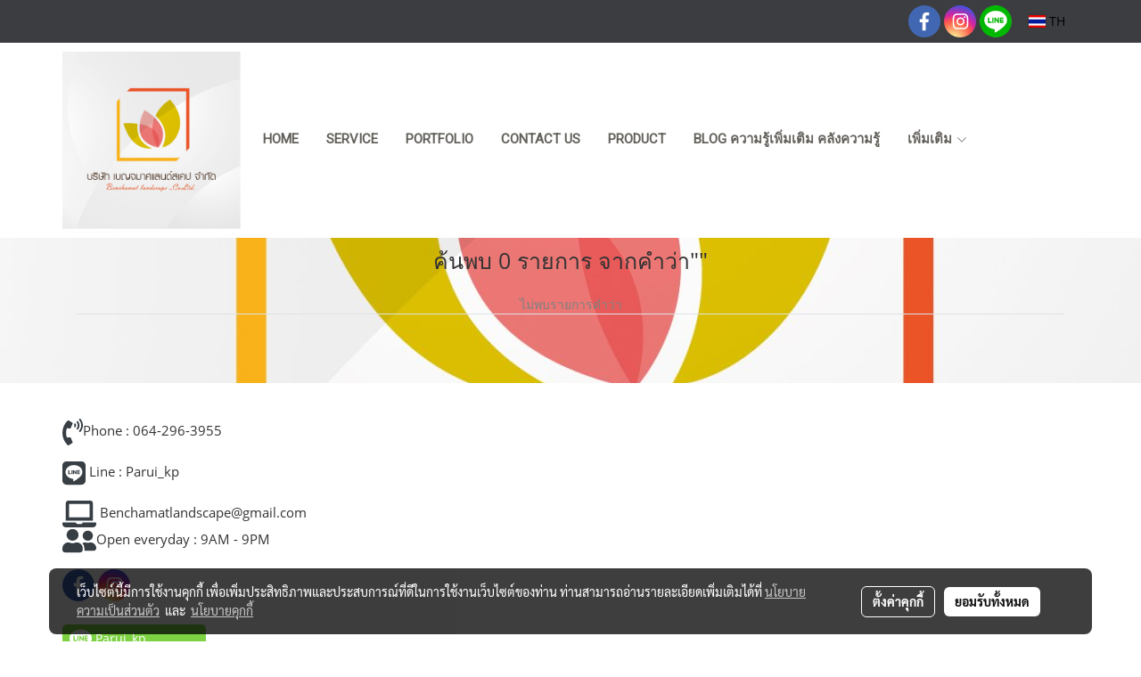

--- FILE ---
content_type: application/javascript
request_url: https://cloud.makewebstatic.com/makeweb/prod/js/bootstrap.min.js?v=202508191712
body_size: 532
content:
/*!FormValidation (http://formvalidation.io) v0.6.1-dev, built on 2015-01-30 10:13:05 AM*/
(function(a){FormValidation.Framework.Bootstrap=function(c,b,d){b=a.extend(true,{button:{selector:'[type="submit"]',disabled:"disabled"},err:{clazz:"help-block",parent:"^(.*)col-(xs|sm|md|lg)-(offset-){0,1}[0-9]+(.*)$"},icon:{valid:null,invalid:null,validating:null,feedback:"form-control-feedback"},row:{selector:".form-group",valid:"has-success",invalid:"has-error",feedback:"has-feedback"}},b);FormValidation.Base.apply(this,[c,b,d])};FormValidation.Framework.Bootstrap.prototype=a.extend({},FormValidation.Base.prototype,{_fixIcon:function(f,b){var e=this._namespace,d=f.attr("type"),h=f.attr("data-"+e+"-field"),i=this.options.fields[h].row||this.options.row.selector,g=f.closest(i);if("checkbox"===d||"radio"===d){var c=f.parent();if(c.hasClass(d)){b.insertAfter(c)}else{if(c.parent().hasClass(d)){b.insertAfter(c.parent())}}}if(g.find("label").length===0){b.addClass("fv-icon-no-label")}if(g.find(".input-group").length!==0){b.addClass("fv-bootstrap-icon-input-group").insertAfter(g.find(".input-group").eq(0))}},_createTooltip:function(e,f,d){var c=this._namespace,b=e.data(c+".icon");if(b){switch(d){case"popover":b.css({cursor:"pointer","pointer-events":"auto"}).popover("destroy").popover({container:"body",content:f,html:true,placement:"auto top",trigger:"hover click"});break;case"tooltip":default:b.css({cursor:"pointer","pointer-events":"auto"}).tooltip("destroy").tooltip({container:"body",html:true,placement:"auto top",title:f});break}}},_destroyTooltip:function(e,d){var c=this._namespace,b=e.data(c+".icon");if(b){switch(d){case"popover":b.css({cursor:"","pointer-events":"none"}).popover("destroy");break;case"tooltip":default:b.css({cursor:"","pointer-events":"none"}).tooltip("destroy");break}}},_hideTooltip:function(e,d){var c=this._namespace,b=e.data(c+".icon");if(b){switch(d){case"popover":b.popover("hide");break;case"tooltip":default:b.tooltip("hide");break}}},_showTooltip:function(e,d){var c=this._namespace,b=e.data(c+".icon");if(b){switch(d){case"popover":b.popover("show");break;case"tooltip":default:b.tooltip("show");break}}}});a.fn.bootstrapValidator=function(b){var c=arguments;return this.each(function(){var f=a(this),e=f.data("formValidation")||f.data("bootstrapValidator"),d="object"===typeof b&&b;if(!e){e=new FormValidation.Framework.Bootstrap(this,a.extend({},{events:{formInit:"init.form.bv",formError:"error.form.bv",formSuccess:"success.form.bv",fieldAdded:"added.field.bv",fieldRemoved:"removed.field.bv",fieldInit:"init.field.bv",fieldError:"error.field.bv",fieldSuccess:"success.field.bv",fieldStatus:"status.field.bv",localeChanged:"changed.locale.bv",validatorError:"error.validator.bv",validatorSuccess:"success.validator.bv"}},d),"bv");f.addClass("fv-form-bootstrap").data("formValidation",e).data("bootstrapValidator",e)}if("string"===typeof b){e[b].apply(e,Array.prototype.slice.call(c,1))}})};a.fn.bootstrapValidator.Constructor=FormValidation.Framework.Bootstrap}(jQuery));
